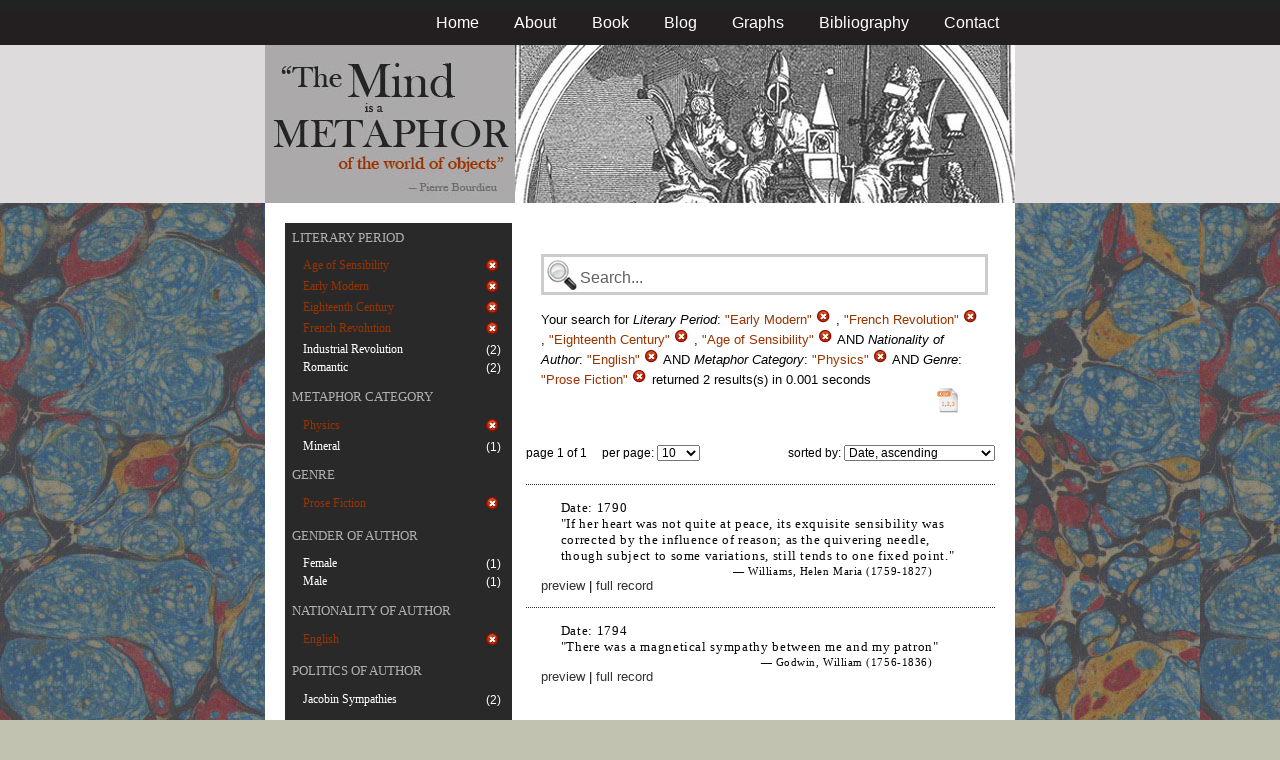

--- FILE ---
content_type: text/html; charset=utf-8
request_url: https://metaphors.iath.virginia.edu/metaphors?&f%5Bauthor_nationality%5D%5B%5D=English&f%5Bcategories%5D%5B%5D=Physics&f%5Bwork_genres%5D%5B%5D=Prose+Fiction&f%5Bwork_literary_period%5D%5B%5D=Early+Modern&f%5Bwork_literary_period%5D%5B%5D=French+Revolution&f%5Bwork_literary_period%5D%5B%5D=Eighteenth+Century&f%5Bwork_literary_period%5D%5B%5D=Age+of+Sensibility
body_size: 21983
content:
<!DOCTYPE html PUBLIC "-//W3C//DTD HTML 4.01//EN"
   "http://www.w3.org/TR/html4/strict.dtd">

<html lang="en">

	<head>
		<meta http-equiv="Content-Type" content="text/html; charset=utf-8">
		<title>The Mind is a Metaphor | Browse the Database</title>
		<link href="/stylesheets/base-min.css" media="screen" rel="stylesheet" type="text/css">
		<link href="/stylesheets/screen.css" media="screen" rel="stylesheet" type="text/css">
		
		<script src="/javascripts/jquery-1.3.2.min.js?1401823053" type="text/javascript"></script>
		<link rel="alternate" type="application/rss+xml" title="Mind is a Metaphor RSS Feed" href="/metaphors.rss">
	</head>
	
	<body>
		<div id="doc3" class="yui-t2">
			<div id="yui-main">
			<div id="hd" class="banner">
				<div id="header_nav">
					<ul>
						<li><a href="/metaphors">Home</a></li>
						<li><a href="/about">About</a></li>
						<li><a href="/book">Book</a></li>
						<li><a href="/blog">Blog</a></li>
						<li><a href="/graphs">Graphs</a></li>
						<li><a href="/bibliography">Bibliography</a></li>
						<li><a href="/contact">Contact</a></li>
					</ul>
				</div>
				
				<div id="logo_band">
					<a href="/metaphors"><img src="/images/logo.jpg" class="logo" alt="The Mind is a Metaphor" title="The Mind is a Metaphor"></a>
				</div>
			</div>
			
			<div id="bd">
				<div id="main_content">
					<script src="/javascripts/public.js?1401823053" type="text/javascript"></script>



<div id="metaphor_content" class="yui-gd">

	<div id="sidebar" class="yui-u first">
		<ul id="menu" class="-menu -collapsible -expandfirst">
	 
	 
		
		<li class="caps">
			<a href="/facets_about">Literary Period</a>
			
			<ul class="submenu">
				
				<li>
					
		   				<div class="container">
						<span class="left selected">
							Age of Sensibility
						</span>
						<span class="right rightText facet_count">
							
							<a href="/metaphors?f%5Bauthor_nationality%5D%5B%5D=English&amp;f%5Bcategories%5D%5B%5D=Physics&amp;f%5Bwork_genres%5D%5B%5D=Prose+Fiction&amp;f%5Bwork_literary_period%5D%5B%5D=Early+Modern&amp;f%5Bwork_literary_period%5D%5B%5D=French+Revolution&amp;f%5Bwork_literary_period%5D%5B%5D=Eighteenth+Century">
								<img alt="Cancel_16" src="/images/cancel_16.png?1401823053" />
							</a>
						</span>
						</div>
					
				</li>
				
				<li>
					
		   				<div class="container">
						<span class="left selected">
							Early Modern
						</span>
						<span class="right rightText facet_count">
							
							<a href="/metaphors?f%5Bauthor_nationality%5D%5B%5D=English&amp;f%5Bcategories%5D%5B%5D=Physics&amp;f%5Bwork_genres%5D%5B%5D=Prose+Fiction&amp;f%5Bwork_literary_period%5D%5B%5D=French+Revolution&amp;f%5Bwork_literary_period%5D%5B%5D=Eighteenth+Century&amp;f%5Bwork_literary_period%5D%5B%5D=Age+of+Sensibility">
								<img alt="Cancel_16" src="/images/cancel_16.png?1401823053" />
							</a>
						</span>
						</div>
					
				</li>
				
				<li>
					
		   				<div class="container">
						<span class="left selected">
							Eighteenth Century
						</span>
						<span class="right rightText facet_count">
							
							<a href="/metaphors?f%5Bauthor_nationality%5D%5B%5D=English&amp;f%5Bcategories%5D%5B%5D=Physics&amp;f%5Bwork_genres%5D%5B%5D=Prose+Fiction&amp;f%5Bwork_literary_period%5D%5B%5D=Early+Modern&amp;f%5Bwork_literary_period%5D%5B%5D=French+Revolution&amp;f%5Bwork_literary_period%5D%5B%5D=Age+of+Sensibility">
								<img alt="Cancel_16" src="/images/cancel_16.png?1401823053" />
							</a>
						</span>
						</div>
					
				</li>
				
				<li>
					
		   				<div class="container">
						<span class="left selected">
							French Revolution
						</span>
						<span class="right rightText facet_count">
							
							<a href="/metaphors?f%5Bauthor_nationality%5D%5B%5D=English&amp;f%5Bcategories%5D%5B%5D=Physics&amp;f%5Bwork_genres%5D%5B%5D=Prose+Fiction&amp;f%5Bwork_literary_period%5D%5B%5D=Early+Modern&amp;f%5Bwork_literary_period%5D%5B%5D=Eighteenth+Century&amp;f%5Bwork_literary_period%5D%5B%5D=Age+of+Sensibility">
								<img alt="Cancel_16" src="/images/cancel_16.png?1401823053" />
							</a>
						</span>
						</div>
					
				</li>
				
				<li>
					
						<div class="container">
						<span class="left facet_label">
							<a href="/metaphors?f%5Bauthor_nationality%5D%5B%5D=English&amp;f%5Bcategories%5D%5B%5D=Physics&amp;f%5Bwork_genres%5D%5B%5D=Prose+Fiction&amp;f%5Bwork_literary_period%5D%5B%5D=Early+Modern&amp;f%5Bwork_literary_period%5D%5B%5D=French+Revolution&amp;f%5Bwork_literary_period%5D%5B%5D=Eighteenth+Century&amp;f%5Bwork_literary_period%5D%5B%5D=Age+of+Sensibility&amp;f%5Bwork_literary_period%5D%5B%5D=Industrial+Revolution">Industrial Revolution</a>
						</span>
						<span class="right rightText facet_count">(2)</span>
						</div>
					
				</li>
				
				<li>
					
						<div class="container">
						<span class="left facet_label">
							<a href="/metaphors?f%5Bauthor_nationality%5D%5B%5D=English&amp;f%5Bcategories%5D%5B%5D=Physics&amp;f%5Bwork_genres%5D%5B%5D=Prose+Fiction&amp;f%5Bwork_literary_period%5D%5B%5D=Early+Modern&amp;f%5Bwork_literary_period%5D%5B%5D=French+Revolution&amp;f%5Bwork_literary_period%5D%5B%5D=Eighteenth+Century&amp;f%5Bwork_literary_period%5D%5B%5D=Age+of+Sensibility&amp;f%5Bwork_literary_period%5D%5B%5D=Romantic">Romantic</a>
						</span>
						<span class="right rightText facet_count">(2)</span>
						</div>
					
				</li>
				
			</ul>
		</li>
	 
	 
		
		<li class="caps">
			<a href="/facets_about">Metaphor Category</a>
			
			<ul class="submenu">
				
				<li>
					
		   				<div class="container">
						<span class="left selected">
							Physics
						</span>
						<span class="right rightText facet_count">
							
							<a href="/metaphors?&amp;f%5Bauthor_nationality%5D%5B%5D=English&amp;f%5Bwork_genres%5D%5B%5D=Prose+Fiction&amp;f%5Bwork_literary_period%5D%5B%5D=Early+Modern&amp;f%5Bwork_literary_period%5D%5B%5D=French+Revolution&amp;f%5Bwork_literary_period%5D%5B%5D=Eighteenth+Century&amp;f%5Bwork_literary_period%5D%5B%5D=Age+of+Sensibility">
								<img alt="Cancel_16" src="/images/cancel_16.png?1401823053" />
							</a>
						</span>
						</div>
					
				</li>
				
				<li>
					
						<div class="container">
						<span class="left facet_label">
							<a href="/metaphors?f%5Bauthor_nationality%5D%5B%5D=English&amp;f%5Bcategories%5D%5B%5D=Physics&amp;f%5Bcategories%5D%5B%5D=Mineral&amp;f%5Bwork_genres%5D%5B%5D=Prose+Fiction&amp;f%5Bwork_literary_period%5D%5B%5D=Early+Modern&amp;f%5Bwork_literary_period%5D%5B%5D=French+Revolution&amp;f%5Bwork_literary_period%5D%5B%5D=Eighteenth+Century&amp;f%5Bwork_literary_period%5D%5B%5D=Age+of+Sensibility">Mineral</a>
						</span>
						<span class="right rightText facet_count">(1)</span>
						</div>
					
				</li>
				
			</ul>
		</li>
	 
	 
		
		<li class="caps">
			<a href="/facets_about">Genre</a>
			
			<ul class="submenu">
				
				<li>
					
		   				<div class="container">
						<span class="left selected">
							Prose Fiction
						</span>
						<span class="right rightText facet_count">
							
							<a href="/metaphors?&amp;f%5Bauthor_nationality%5D%5B%5D=English&amp;f%5Bcategories%5D%5B%5D=Physics&amp;f%5Bwork_literary_period%5D%5B%5D=Early+Modern&amp;f%5Bwork_literary_period%5D%5B%5D=French+Revolution&amp;f%5Bwork_literary_period%5D%5B%5D=Eighteenth+Century&amp;f%5Bwork_literary_period%5D%5B%5D=Age+of+Sensibility">
								<img alt="Cancel_16" src="/images/cancel_16.png?1401823053" />
							</a>
						</span>
						</div>
					
				</li>
				
			</ul>
		</li>
	 
	 
		
		<li class="caps">
			<a href="/facets_about">Gender of Author</a>
			
			<ul class="submenu">
				
				<li>
					
						<div class="container">
						<span class="left facet_label">
							<a href="/metaphors?f%5Bauthor_gender%5D%5B%5D=Female&amp;f%5Bauthor_nationality%5D%5B%5D=English&amp;f%5Bcategories%5D%5B%5D=Physics&amp;f%5Bwork_genres%5D%5B%5D=Prose+Fiction&amp;f%5Bwork_literary_period%5D%5B%5D=Early+Modern&amp;f%5Bwork_literary_period%5D%5B%5D=French+Revolution&amp;f%5Bwork_literary_period%5D%5B%5D=Eighteenth+Century&amp;f%5Bwork_literary_period%5D%5B%5D=Age+of+Sensibility">Female</a>
						</span>
						<span class="right rightText facet_count">(1)</span>
						</div>
					
				</li>
				
				<li>
					
						<div class="container">
						<span class="left facet_label">
							<a href="/metaphors?f%5Bauthor_gender%5D%5B%5D=Male&amp;f%5Bauthor_nationality%5D%5B%5D=English&amp;f%5Bcategories%5D%5B%5D=Physics&amp;f%5Bwork_genres%5D%5B%5D=Prose+Fiction&amp;f%5Bwork_literary_period%5D%5B%5D=Early+Modern&amp;f%5Bwork_literary_period%5D%5B%5D=French+Revolution&amp;f%5Bwork_literary_period%5D%5B%5D=Eighteenth+Century&amp;f%5Bwork_literary_period%5D%5B%5D=Age+of+Sensibility">Male</a>
						</span>
						<span class="right rightText facet_count">(1)</span>
						</div>
					
				</li>
				
			</ul>
		</li>
	 
	 
		
		<li class="caps">
			<a href="/facets_about">Nationality of Author</a>
			
			<ul class="submenu">
				
				<li>
					
		   				<div class="container">
						<span class="left selected">
							English
						</span>
						<span class="right rightText facet_count">
							
							<a href="/metaphors?&amp;f%5Bcategories%5D%5B%5D=Physics&amp;f%5Bwork_genres%5D%5B%5D=Prose+Fiction&amp;f%5Bwork_literary_period%5D%5B%5D=Early+Modern&amp;f%5Bwork_literary_period%5D%5B%5D=French+Revolution&amp;f%5Bwork_literary_period%5D%5B%5D=Eighteenth+Century&amp;f%5Bwork_literary_period%5D%5B%5D=Age+of+Sensibility">
								<img alt="Cancel_16" src="/images/cancel_16.png?1401823053" />
							</a>
						</span>
						</div>
					
				</li>
				
			</ul>
		</li>
	 
	 
		
		<li class="caps">
			<a href="/facets_about">Politics of Author</a>
			
			<ul class="submenu">
				
				<li>
					
						<div class="container">
						<span class="left facet_label">
							<a href="/metaphors?f%5Bauthor_nationality%5D%5B%5D=English&amp;f%5Bauthor_politic%5D%5B%5D=Jacobin+Sympathies&amp;f%5Bcategories%5D%5B%5D=Physics&amp;f%5Bwork_genres%5D%5B%5D=Prose+Fiction&amp;f%5Bwork_literary_period%5D%5B%5D=Early+Modern&amp;f%5Bwork_literary_period%5D%5B%5D=French+Revolution&amp;f%5Bwork_literary_period%5D%5B%5D=Eighteenth+Century&amp;f%5Bwork_literary_period%5D%5B%5D=Age+of+Sensibility">Jacobin Sympathies</a>
						</span>
						<span class="right rightText facet_count">(2)</span>
						</div>
					
				</li>
				
			</ul>
		</li>
	 
	 
		
		<li class="caps">
			<a href="/facets_about">Religion of Author</a>
			
			<ul class="submenu">
				
				<li>
					
						<div class="container">
						<span class="left facet_label">
							<a href="/metaphors?f%5Bauthor_nationality%5D%5B%5D=English&amp;f%5Bauthor_religion%5D%5B%5D=Deist+or+Theist&amp;f%5Bcategories%5D%5B%5D=Physics&amp;f%5Bwork_genres%5D%5B%5D=Prose+Fiction&amp;f%5Bwork_literary_period%5D%5B%5D=Early+Modern&amp;f%5Bwork_literary_period%5D%5B%5D=French+Revolution&amp;f%5Bwork_literary_period%5D%5B%5D=Eighteenth+Century&amp;f%5Bwork_literary_period%5D%5B%5D=Age+of+Sensibility">Deist or Theist</a>
						</span>
						<span class="right rightText facet_count">(1)</span>
						</div>
					
				</li>
				
				<li>
					
						<div class="container">
						<span class="left facet_label">
							<a href="/metaphors?f%5Bauthor_nationality%5D%5B%5D=English&amp;f%5Bauthor_religion%5D%5B%5D=Dissenter+or+Nonconformist&amp;f%5Bcategories%5D%5B%5D=Physics&amp;f%5Bwork_genres%5D%5B%5D=Prose+Fiction&amp;f%5Bwork_literary_period%5D%5B%5D=Early+Modern&amp;f%5Bwork_literary_period%5D%5B%5D=French+Revolution&amp;f%5Bwork_literary_period%5D%5B%5D=Eighteenth+Century&amp;f%5Bwork_literary_period%5D%5B%5D=Age+of+Sensibility">Dissenter or Nonconformist</a>
						</span>
						<span class="right rightText facet_count">(1)</span>
						</div>
					
				</li>
				
			</ul>
		</li>
	
</ul>
	</div>
	
	<div class="yui-u">
		
		<div id="search_box">
			
			<form action="/metaphors" method="get">
				<fieldset class="search">
					<legend>&nbsp;</legend>
					<label for="q"></label>
					<input class="q" id="q" name="q" type="text" />
						
							
								
									<input id="f_work_literary_period_" name="f[work_literary_period][]" type="hidden" value="Early Modern" />
								
									<input id="f_work_literary_period_" name="f[work_literary_period][]" type="hidden" value="French Revolution" />
								
									<input id="f_work_literary_period_" name="f[work_literary_period][]" type="hidden" value="Eighteenth Century" />
								
									<input id="f_work_literary_period_" name="f[work_literary_period][]" type="hidden" value="Age of Sensibility" />
								
							
								
									<input id="f_author_nationality_" name="f[author_nationality][]" type="hidden" value="English" />
								
							
								
									<input id="f_categories_" name="f[categories][]" type="hidden" value="Physics" />
								
							
								
									<input id="f_work_genres_" name="f[work_genres][]" type="hidden" value="Prose Fiction" />
								
							
						
					<input id="sort" name="sort" type="hidden" value="relevance" />
					
				</fieldset>
			</form>
			 
			<div id="searchParamsMsg">
				

Your search for

	

	

	
		
		
			
		
			
		
			
		
			
		
		
				<strong>Literary Period</strong>: 
				
				
					
				
					
				
					
				
					
				
				
						<em>"Early Modern"</em> <a href="/metaphors?f%5Bauthor_nationality%5D%5B%5D=English&amp;f%5Bcategories%5D%5B%5D=Physics&amp;f%5Bwork_genres%5D%5B%5D=Prose+Fiction&amp;f%5Bwork_literary_period%5D%5B%5D=French+Revolution&amp;f%5Bwork_literary_period%5D%5B%5D=Eighteenth+Century&amp;f%5Bwork_literary_period%5D%5B%5D=Age+of+Sensibility" class="delete">
						<img alt="Cancel_16" src="/images/cancel_16.png?1401823053" />
						</a>
					, 
						<em>"French Revolution"</em> <a href="/metaphors?f%5Bauthor_nationality%5D%5B%5D=English&amp;f%5Bcategories%5D%5B%5D=Physics&amp;f%5Bwork_genres%5D%5B%5D=Prose+Fiction&amp;f%5Bwork_literary_period%5D%5B%5D=Early+Modern&amp;f%5Bwork_literary_period%5D%5B%5D=Eighteenth+Century&amp;f%5Bwork_literary_period%5D%5B%5D=Age+of+Sensibility" class="delete">
						<img alt="Cancel_16" src="/images/cancel_16.png?1401823053" />
						</a>
					, 
						<em>"Eighteenth Century"</em> <a href="/metaphors?f%5Bauthor_nationality%5D%5B%5D=English&amp;f%5Bcategories%5D%5B%5D=Physics&amp;f%5Bwork_genres%5D%5B%5D=Prose+Fiction&amp;f%5Bwork_literary_period%5D%5B%5D=Early+Modern&amp;f%5Bwork_literary_period%5D%5B%5D=French+Revolution&amp;f%5Bwork_literary_period%5D%5B%5D=Age+of+Sensibility" class="delete">
						<img alt="Cancel_16" src="/images/cancel_16.png?1401823053" />
						</a>
					, 
						<em>"Age of Sensibility"</em> <a href="/metaphors?f%5Bauthor_nationality%5D%5B%5D=English&amp;f%5Bcategories%5D%5B%5D=Physics&amp;f%5Bwork_genres%5D%5B%5D=Prose+Fiction&amp;f%5Bwork_literary_period%5D%5B%5D=Early+Modern&amp;f%5Bwork_literary_period%5D%5B%5D=French+Revolution&amp;f%5Bwork_literary_period%5D%5B%5D=Eighteenth+Century" class="delete">
						<img alt="Cancel_16" src="/images/cancel_16.png?1401823053" />
						</a>
					
			 AND 
				<strong>Nationality of Author</strong>: 
				
				
					
				
				
						<em>"English"</em> <a href="/metaphors?&amp;f%5Bcategories%5D%5B%5D=Physics&amp;f%5Bwork_genres%5D%5B%5D=Prose+Fiction&amp;f%5Bwork_literary_period%5D%5B%5D=Early+Modern&amp;f%5Bwork_literary_period%5D%5B%5D=French+Revolution&amp;f%5Bwork_literary_period%5D%5B%5D=Eighteenth+Century&amp;f%5Bwork_literary_period%5D%5B%5D=Age+of+Sensibility" class="delete">
						<img alt="Cancel_16" src="/images/cancel_16.png?1401823053" />
						</a>
					
			 AND 
				<strong>Metaphor Category</strong>: 
				
				
					
				
				
						<em>"Physics"</em> <a href="/metaphors?&amp;f%5Bauthor_nationality%5D%5B%5D=English&amp;f%5Bwork_genres%5D%5B%5D=Prose+Fiction&amp;f%5Bwork_literary_period%5D%5B%5D=Early+Modern&amp;f%5Bwork_literary_period%5D%5B%5D=French+Revolution&amp;f%5Bwork_literary_period%5D%5B%5D=Eighteenth+Century&amp;f%5Bwork_literary_period%5D%5B%5D=Age+of+Sensibility" class="delete">
						<img alt="Cancel_16" src="/images/cancel_16.png?1401823053" />
						</a>
					
			 AND 
				<strong>Genre</strong>: 
				
				
					
				
				
						<em>"Prose Fiction"</em> <a href="/metaphors?&amp;f%5Bauthor_nationality%5D%5B%5D=English&amp;f%5Bcategories%5D%5B%5D=Physics&amp;f%5Bwork_literary_period%5D%5B%5D=Early+Modern&amp;f%5Bwork_literary_period%5D%5B%5D=French+Revolution&amp;f%5Bwork_literary_period%5D%5B%5D=Eighteenth+Century&amp;f%5Bwork_literary_period%5D%5B%5D=Age+of+Sensibility" class="delete">
						<img alt="Cancel_16" src="/images/cancel_16.png?1401823053" />
						</a>
					
			
	

	returned 2 results(s) in 0.001 seconds
	
		<p class="right">
		
			<a href="/metaphors.csv?f%5Bauthor_nationality%5D%5B%5D=English&amp;f%5Bcategories%5D%5B%5D=Physics&amp;f%5Bwork_genres%5D%5B%5D=Prose+Fiction&amp;f%5Bwork_literary_period%5D%5B%5D=Early+Modern&amp;f%5Bwork_literary_period%5D%5B%5D=French+Revolution&amp;f%5Bwork_literary_period%5D%5B%5D=Eighteenth+Century&amp;f%5Bwork_literary_period%5D%5B%5D=Age+of+Sensibility">
			<img alt="CSV" height="25" src="/images/doc_csv_icon.png?1401823053" title="Download Page Results as CSV" width="25" />
			</a>
		</p>
	


			</div>
			
		</div>
		
		
		
			<script type="text/javascript">
$(function(){
	//$('#sortOrderSelect').hide();
	$('#sortOrderSelect').change(function(){
		$('#resultsForm').submit();
	});
	$('#sortBy').click(function(){
		$(this).hide();
		$('#sortOrderSelect').show().focus();
		return false;
	});
})
</script>


<form id="resultsForm" action="/metaphors">
	
	
	
		<input id="f_work_literary_period_" name="f[work_literary_period][]" type="hidden" value="Early ModernFrench RevolutionEighteenth CenturyAge of Sensibility" />
	
		<input id="f_author_nationality_" name="f[author_nationality][]" type="hidden" value="English" />
	
		<input id="f_categories_" name="f[categories][]" type="hidden" value="Physics" />
	
		<input id="f_work_genres_" name="f[work_genres][]" type="hidden" value="Prose Fiction" />
	
	
	<div id="resultsHeader" class="container">
		<div class="left half">
			page 1 of 1
			&nbsp;&nbsp;&nbsp;
			per page:
			<select name="per_page" id="perPageSelect">
				<option label="10" value="10">10</option><option label="25" value="25">25</option><option label="100" value="100">100</option>
			</select>
		</div>
		
		<div class="right half rightText">
			sorted by: <select name="sort" id="sortOrderSelect">
				<option label="Date, ascending" value="date">Date, ascending</option><option label="Date, descending" value="-date">Date, descending</option><option label="Relevance, ascending" value="relevance">Relevance, ascending</option><option label="Relevance, descending" value="-relevance">Relevance, descending</option><option label="Author, ascending" value="author">Author, ascending</option><option label="Author, descending" value="-author">Author, descending</option>
			</select>
		</div>
	</div>
	
	
	
</form>

			
	
	<div class="result">
		
		
		<p><strong>Date:</strong> 1790</p>
		
		
		<p>"If her heart was not quite at peace, its exquisite sensibility was corrected by the influence of reason; as the quivering needle, though subject to some variations, still tends to one fixed point."</p>
		
		<blockquote>
			
				
					<p class="attribution">&mdash; Williams, Helen Maria (1759-1827)</p>
				
			
		</blockquote>
		
		<a href="/metaphors/22189" class="load_details">preview</a>
		 | 
		<a href="/metaphors/22189" title="Julia, a Novel; Interspersed with Some Poetical Pieces">full record</a> 
		
		<div class="details_container"></div>
	</div>
	

	
	<div class="result">
		
		
		<p><strong>Date:</strong> 1794</p>
		
		
		<p>"There was a magnetical sympathy between me and my patron"</p>
		
		<blockquote>
			
				
					<p class="attribution">&mdash; Godwin, William (1756-1836)</p>
				
			
		</blockquote>
		
		<a href="/metaphors/15563" class="load_details">preview</a>
		 | 
		<a href="/metaphors/15563" title="Things as They Are; or The Adventures of Caleb Williams">full record</a> 
		
		<div class="details_container"></div>
	</div>
	

		
	
		<div id="results">
			
				
			
		</div>
	</div>
</div>

				</div>
			</div>

			<div id="ft">
				<div id="ft_wrap">
				<div class="scholars_lab_logo">
					<a href="http://lib.virginia.edu/scholarslab/"><img src="/images/slab.png" alt="Scholars' Lab"/></a>
				</div>
				<div id="util_container">
					<div class="copyright">
						<a href="http://creativecommons.org/licenses/by-nc-sa/2.5/">This work is CC licensed <img src="/images/cc_logo.png" alt="creative commons"/></a>
					</div>
					<div class="rss">
						<a href="/metaphors.rss?f%5Bauthor_nationality%5D%5B%5D=English&amp;f%5Bcategories%5D%5B%5D=Physics&amp;f%5Bwork_genres%5D%5B%5D=Prose+Fiction&amp;f%5Bwork_literary_period%5D%5B%5D=Early+Modern&amp;f%5Bwork_literary_period%5D%5B%5D=French+Revolution&amp;f%5Bwork_literary_period%5D%5B%5D=Eighteenth+Century&amp;f%5Bwork_literary_period%5D%5B%5D=Age+of+Sensibility&amp;sort=-timestamp">
							Subscribe to our RSS feed <img src="/images/rss.png" alt="rss feed"/>
						</a>
					</div>
					<div class="contact">
						<a href="/contact">
							Contact us <img src="/images/mail.png" alt="contact"/>
						</a>
					</div>
				</div>
				<div id="author_container">
					<p><em>The Mind is a Metaphor</em> is authored by <a href="http://www.engl.virginia.edu/people/bmp7e">Brad Pasanek</a>, Assistant Professor of English, <a href="http://virginia.edu">University of Virginia</a>.</p>
				</div>
				</div>
			</div>
			</div>
		</div>
		<script type="text/javascript">
		var gaJsHost = (("https:" == document.location.protocol) ? "https://ssl." : "http://www.");
		document.write(unescape("%3Cscript src='" + gaJsHost + "google-analytics.com/ga.js' type='text/javascript'%3E%3C/script%3E"));
		</script>
		<script type="text/javascript">
		try {
		var pageTracker = _gat._getTracker("UA-12325321-1");
		pageTracker._trackPageview();
		} catch(err) {}</script>
	</body>
</html>
